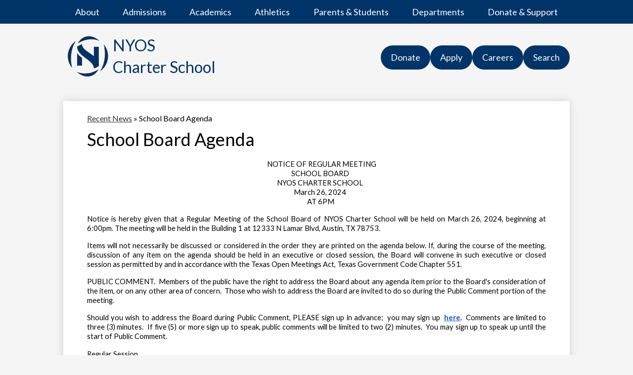

--- FILE ---
content_type: text/html;charset=UTF-8
request_url: https://www.nyos.org/apps/news/article/1902193
body_size: 11063
content:








			
			
			
			
			
				








				





    
<!DOCTYPE html>
<!-- Powered by Edlio -->
    
        <html lang="en" class="edlio desktop">
    
    <!-- prod-cms-tomcat-v2026012101-009 -->
<head>
<script>
edlioCorpDataLayer = [{
"CustomerType": "Single Site",
"AccountExternalId": "0010b00002HIybEAAT",
"WebsiteName": "NYOS Charter School",
"WebsiteId": "NYOS",
"DistrictExternalId": "",
"DistrictName": "",
"DistrictWebsiteId": ""
}];
</script>
<script>(function(w,d,s,l,i){w[l]=w[l]||[];w[l].push({'gtm.start':
new Date().getTime(),event:'gtm.js'});var f=d.getElementsByTagName(s)[0],
j=d.createElement(s),dl=l!='dataLayer'?'&l='+l:'';j.async=true;j.src=
'https://www.googletagmanager.com/gtm.js?id='+i+dl+ '&gtm_auth=53ANkNZTATx5fKdCYoahug&gtm_preview=env-1&gtm_cookies_win=x';f.parentNode.insertBefore(j,f);
})(window,document,'script','edlioCorpDataLayer','GTM-KFWJKNQ');</script>

<link href="/apps/webapps/next/global/smartbannerjs/smartbanner.min.css" type="text/css" rel="stylesheet">
<script src="/apps/js/common/smartbanner.min.js" type="text/javascript" charset="utf-8"></script>

<title>School Board Agenda | NYOS Charter School</title>
<meta http-equiv="Content-Type" content="text/html; charset=UTF-8">
<meta name="description" content="At NYOS Charter School, we educate the whole student. We foster a collegial Pre-K - 12 program that challenges each learner with rigorous academics, innovative strategies and expectations for civic engagement.">
<meta name="keywords" content="charter school, nyos charter school, austin, charter, school, schools, non-profit, austin charter school">
<meta property="og:title" content="School Board Agenda"/>
<meta property="og:description" content=""/>
<meta property="og:image" content=""/>
<meta property="og:image:width" content="250"/>
<meta property="og:image:height" content="250"/>
<meta name="generator" content="Edlio CMS">
<meta name="referrer" content="always">
<meta name="viewport" content="width=device-width, initial-scale=1.0"/>
<link rel="apple-touch-icon" sizes="180x180" href="/apple-touch-icon.png">
<link rel="icon" type="image/png" href="/favicon-32x32.png" sizes="32x32">
<link rel="icon" href="/favicon.ico" type="image/x-icon">
<!--[if lt IE 9]><script src="/apps/js/common/html5shiv-pack-1769023936431.js"></script><![endif]-->
<link rel="stylesheet" href="/apps/shared/main-pack-1769023936431.css" type="text/css">
<link rel="stylesheet" href="/shared/main.css" type="text/css">
<script src="https://js.stripe.com/v3/"></script>
<link rel="stylesheet" href="/apps/webapps/global/public/css/site-pack-1769023936431.css" type="text/css">
<link rel="stylesheet" href="/apps/webapps/global/public/css/temp-pack-1769023936431.css" type="text/css">
<link rel="stylesheet" href="/apps/shared/web_apps-pack-1769023936431.css" type="text/css">
<script src="/apps/js/common/common-pack-1769023936431.js" type="text/javascript" charset="utf-8"></script>

<link href="/apps/js/common/fileicons-pack-1769023936431.css" type="text/css" rel="stylesheet">
<link href="/apps/js/components/magnific-popup-pack-1769023936431.css" type="text/css" rel="stylesheet">
<script type="text/javascript" charset="utf-8" src="/apps/js/jquery/3.7.1/jquery-pack-1769023936431.js"></script>
<script type="text/javascript" charset="utf-8">
					var jq37 = jQuery.noConflict();
				</script>
<script src="/apps/js/components/magnific-popup-pack-1769023936431.js" charset="utf-8"></script>
<script src="/apps/js/news/display_image-pack-1769023936431.js" charset="utf-8"></script>
<script async src="https://www.googletagmanager.com/gtag/js?id=G-HCHQPQFK89"></script>
<script>
                   window.dataLayer = window.dataLayer || [];
                   function gtag(){dataLayer.push(arguments);}
                   gtag('js', new Date());
                   gtag('config', 'G-HCHQPQFK89');
                </script>

<script>
!function(f,b,e,v,n,t,s)
{if(f.fbq)return;n=f.fbq=function(){n.callMethod?
n.callMethod.apply(n,arguments):n.queue.push(arguments)};
if(!f._fbq)f._fbq=n;n.push=n;n.loaded=!0;n.version='2.0';
n.queue=[];t=b.createElement(e);t.async=!0;
t.src=v;s=b.getElementsByTagName(e)[0];
s.parentNode.insertBefore(t,s)}(window, document,'script',
'https://connect.facebook.net/en_US/fbevents.js');
fbq('init', '415917937458864');
fbq('track', 'PageView');
</script>
<noscript><img height="1" width="1" style="display:none"
src="https://www.facebook.com/tr?id=415917937458864&ev=PageView&noscript=1"
/></noscript>


<script>(function(w,d,s,l,i){w[l]=w[l]||[];w[l].push({'gtm.start':
new Date().getTime(),event:'gtm.js'});var f=d.getElementsByTagName(s)[0],
j=d.createElement(s),dl=l!='dataLayer'?'&l='+l:'';j.async=true;j.src=
'https://www.googletagmanager.com/gtm.js?id='+i+dl;f.parentNode.insertBefore(j,f);
})(window,document,'script','dataLayer','GTM-PD793QH4');</script>


<noscript><iframe src="https://www.googletagmanager.com/ns.html?id=GTM-PD793QH4"
height="0" width="0" style="display:none;visibility:hidden"></iframe></noscript>

<script src="/apps/js/common/list-pack.js"></script>
<script type="text/javascript">
                window.edlio = window.edlio || {};
                window.edlio.isEdgeToEdge = false;
            </script>

<script type="text/javascript">
                document.addEventListener("DOMContentLoaded", function() {
                    const translateElement = document.getElementById("google_translate_element");
                    const mutationObserverCallback = function (mutationsList, observer) {
                        for (const mutation of mutationsList) {
                            if (mutation.type === 'childList') {
                                mutation.addedNodes.forEach(function (node) {
                                    if (node.nodeType === 1 && node.id === 'goog-gt-tt') {
                                        const form_element = document.getElementById("goog-gt-votingForm");
                                        if (form_element) {
                                            form_element.remove();
                                            observer.disconnect();
                                        }
                                    }
                                })
                            }
                        }
                    }

                    if (translateElement) {
                        const observer = new MutationObserver(mutationObserverCallback);
                        observer.observe(document.body, { childList: true, subtree: true });
                    }
                });
            </script>

<meta name="smartbanner:title" content="NYOS Charter School">
<meta name="smartbanner:author" content="Edlio, Inc.">
<meta name="smartbanner:price" content="FREE">
<meta name="smartbanner:button" content="VIEW">
<meta name="smartbanner:close-label" content="Close">
<meta name="smartbanner:price-suffix-apple" content=" - On the App Store">
<meta name="smartbanner:icon-apple" content="https://tools.applemediaservices.com/api/artwork/US/app/6503917065.png?locale=en-US">
<meta name="smartbanner:button-url-apple" content="https://apps.apple.com/app/id6503917065">
<meta name="smartbanner:price-suffix-google" content=" - In Google Play">
<meta name="smartbanner:icon-google" content="https://nyos.edlioadmin.com/apple-touch-icon.png">
<meta name="smartbanner:button-url-google" content="https://play.google.com/store/apps/details?id=com.edlio.NYOSCharterSchool">
<meta name="smartbanner:enabled-platforms" content="android,ios">

</head>


    
	
		
		
			



<body >
<link rel="stylesheet" href="https://fonts.googleapis.com/css2?family=Material+Icons:wght@400;700" />

<header id="header_main" class="site-header1a site-header " aria-label="Main Site Header">

<a class="skip-to-content-link" href="#content_main">Skip to main content</a>
	<div class="school-name header-title">
		<a href="/" class="school-logo">
			<img class="logo-image" src="/pics/school_logo.png" alt="">
			<div class="school-name-inner">
				<div class="line-1">NYOS</div>
				<div class="line-2">Charter School</div>
			</div>
		</a>
	</div>

	<nav id="sitenav_main" class="sitenav sitenav-main nav-group column bg-color-1" aria-label="Main Site Navigation">
		<button id="sitenav_main_mobile_toggle" class="nav-mobile-toggle accessible-megamenu-toggle animated"><span class="hidden">Main Menu Toggle</span><span class="nav-mobile-icon-indicator"><span class="nav-mobile-icon-indicator-inner"></span></span></button>
		<ul class="nav-menu">
			
				<li class="nav-item">
					<a href="javascript:;" ><span class="nav-item-inner">About</span></a>
					
						<div class="sub-nav">
							<ul class="sub-nav-group">
								
									
										<li class="sub-nav-item"><a href="/apps/pages/index.jsp?uREC_ID=229413&type=d" >About NYOS</a></li>
									
								
									
										<li class="sub-nav-item"><a href="/apps/pages/index.jsp?uREC_ID=4449367&type=d" >Calendars & Events</a></li>
									
								
									
										<li class="sub-nav-item"><a href="/apps/pages/index.jsp?uREC_ID=4449362&type=d" >Campus & Tours</a></li>
									
								
									
										<li class="sub-nav-item"><a href="/apps/pages/index.jsp?uREC_ID=4449382&type=d" >Stay Informed</a></li>
									
								
									
										<li class="sub-nav-item"><a href="/apps/pages/index.jsp?uREC_ID=229413&type=d&pREC_ID=2701136" >Frequently Asked Questions</a></li>
									
								
									
										<li class="sub-nav-item"><a href="/apps/pages/index.jsp?uREC_ID=4449056&type=d" >Board and Governance</a></li>
									
								
									
										<li class="sub-nav-item"><a href="/apps/pages/index.jsp?uREC_ID=219891&type=d" >Rankings & Recognition</a></li>
									
								
									
										<li class="sub-nav-item"><a href="/apps/pages/index.jsp?uREC_ID=1671077&type=d" >High Reliability Schools (HRS)</a></li>
									
								
									
										<li class="sub-nav-item"><a href="/apps/pages/index.jsp?uREC_ID=229413&type=d&pREC_ID=2672962" >Growth and Replication</a></li>
									
								
									
										<li class="sub-nav-item"><a href="/apps/pages/index.jsp?uREC_ID=229413&type=d&pREC_ID=1766002" >Required Postings</a></li>
									
								
									
										<li class="sub-nav-item"><a href="/apps/pages/index.jsp?uREC_ID=222147&type=d" >Contacts & Requests</a></li>
									
								
							</ul>
						</div>
					
				</li>
			
				<li class="nav-item">
					<a href="javascript:;" ><span class="nav-item-inner">Admissions</span></a>
					
						<div class="sub-nav">
							<ul class="sub-nav-group">
								
									
										<li class="sub-nav-item"><a href="/apps/pages/index.jsp?uREC_ID=1123699&type=d" >Prospective Students</a></li>
									
								
									
										<li class="sub-nav-item"><a href="/apps/pages/index.jsp?uREC_ID=2154323&type=d" >New Students / Enrollment</a></li>
									
								
									
										<li class="sub-nav-item"><a href="/apps/pages/index.jsp?uREC_ID=1123699&type=d&pREC_ID=2697491" >Foreign Exchange Program</a></li>
									
								
									
										<li class="sub-nav-item"><a href="/apps/pages/index.jsp?uREC_ID=4449571&type=d" >Parent University / Resources</a></li>
									
								
									
										<li class="sub-nav-item"><a href="/apps/pages/index.jsp?uREC_ID=4449362&type=d" >Check Out Our Campus</a></li>
									
								
							</ul>
						</div>
					
				</li>
			
				<li class="nav-item">
					<a href="javascript:;" ><span class="nav-item-inner">Academics</span></a>
					
						<div class="sub-nav">
							<ul class="sub-nav-group">
								
									
										<li class="sub-nav-item"><a href="/apps/pages/index.jsp?uREC_ID=3628453&type=d" >Elementary PreK - 5th</a></li>
									
								
									
										<li class="sub-nav-item"><a href="/apps/pages/index.jsp?uREC_ID=3628472&type=d" >Secondary 6th - 12th</a></li>
									
								
									
										<li class="sub-nav-item"><a href="/apps/pages/index.jsp?uREC_ID=4449367&type=d" >Academic Calendar</a></li>
									
								
									
										<li class="sub-nav-item"><a href="/apps/pages/index.jsp?uREC_ID=219911&type=d" >Special Programs</a></li>
									
								
									
										<li class="sub-nav-item"><a href="/apps/pages/index.jsp?uREC_ID=219911&type=d&pREC_ID=2481374" >District Testing</a></li>
									
								
									
										<li class="sub-nav-item"><a href="/apps/pages/index.jsp?uREC_ID=3628472&type=d&pREC_ID=2602996" >AP & College-Bound</a></li>
									
								
									
										<li class="sub-nav-item"><a href="/apps/pages/index.jsp?uREC_ID=222147&type=d&pREC_ID=2410589" >Transcript Request</a></li>
									
								
									
										<li class="sub-nav-item"><a href="/apps/pages/index.jsp?uREC_ID=229413&type=d&pREC_ID=477374" >Instructional Models & Theories</a></li>
									
								
									
										<li class="sub-nav-item"><a href="/apps/pages/index.jsp?uREC_ID=219891&type=d" >Rankings & Recognition</a></li>
									
								
							</ul>
						</div>
					
				</li>
			
				<li class="nav-item">
					<a href="javascript:;" ><span class="nav-item-inner">Athletics</span></a>
					
						<div class="sub-nav">
							<ul class="sub-nav-group">
								
									
										<li class="sub-nav-item"><a href="/apps/pages/index.jsp?uREC_ID=4449061&type=d" >About NYOS Athletics</a></li>
									
								
									
										<li class="sub-nav-item"><a href="/apps/pages/index.jsp?uREC_ID=4449061&type=d&pREC_ID=757082" >Registration & Payments</a></li>
									
								
									
										<li class="sub-nav-item"><a href="/apps/pages/index.jsp?uREC_ID=4449061&type=d&pREC_ID=2697458" >Coaches & Contacts</a></li>
									
								
									
										<li class="sub-nav-item"><a href="/apps/pages/index.jsp?uREC_ID=4449061&type=d&pREC_ID=2696860"  target="_blank">Donate & Support</a></li>
									
								
									
										<li class="sub-nav-item"><a href="https://1stplacespiritwear.com/schools/TX/Austin/NYOS%20Charter%20School"  target="_blank">NYOS Spirit Shop</a></li>
									
								
							</ul>
						</div>
					
				</li>
			
				<li class="nav-item">
					<a href="javascript:;" ><span class="nav-item-inner">Parents & Students</span></a>
					
						<div class="sub-nav">
							<ul class="sub-nav-group">
								
									
										<li class="sub-nav-item"><a href="/apps/pages/index.jsp?uREC_ID=4449571&type=d" >Parent University</a></li>
									
								
									
										<li class="sub-nav-item"><a href="/apps/pages/index.jsp?uREC_ID=217442&type=d" >Policies & Handbooks</a></li>
									
								
									
										<li class="sub-nav-item"><a href="/apps/pages/index.jsp?uREC_ID=4449652&type=d" >Arrival & Dismissal Procedures</a></li>
									
								
									
										<li class="sub-nav-item"><a href="/apps/pages/index.jsp?uREC_ID=4449571&type=d&pREC_ID=2410666" >Attendance</a></li>
									
								
									
										<li class="sub-nav-item"><a href="/apps/pages/index.jsp?uREC_ID=4449886&type=d" >Skyward Guide</a></li>
									
								
									
										<li class="sub-nav-item"><a href="/apps/pages/index.jsp?uREC_ID=217442&type=d&pREC_ID=2170331" >Dress Code / Uniform</a></li>
									
								
									
										<li class="sub-nav-item"><a href="/apps/pages/index.jsp?uREC_ID=4449571&type=d&pREC_ID=477381" >After-School Care</a></li>
									
								
									
										<li class="sub-nav-item"><a href="/apps/pages/index.jsp?uREC_ID=4449367&type=d" >Calendars</a></li>
									
								
									
										<li class="sub-nav-item"><a href="/apps/pages/index.jsp?uREC_ID=4449382&type=d" >Stay Informed</a></li>
									
								
									
										<li class="sub-nav-item"><a href="/apps/pages/index.jsp?uREC_ID=4449462&type=d" >Get Involved</a></li>
									
								
									
										<li class="sub-nav-item"><a href="https://1stplacespiritwear.com/schools/TX/Austin/NYOS%20Charter%20School"  target="_blank">NYOS Spirit Shop</a></li>
									
								
									
										<li class="sub-nav-item"><a href="https://nyos.revtrak.net/products"  target="_blank">RevTrak Webstore</a></li>
									
								
							</ul>
						</div>
					
				</li>
			
				<li class="nav-item">
					<a href="javascript:;" ><span class="nav-item-inner">Departments</span></a>
					
						<div class="sub-nav">
							<ul class="sub-nav-group">
								
									
										<li class="sub-nav-item"><a href="/apps/pages/index.jsp?uREC_ID=4383912&type=d" >Our Departments</a></li>
									
								
									
										<li class="sub-nav-item"><a href="/apps/pages/index.jsp?uREC_ID=4383912&type=d&pREC_ID=2590572" >Development & Enrollment</a></li>
									
								
									
										<li class="sub-nav-item"><a href="/apps/pages/index.jsp?uREC_ID=4383912&type=d&pREC_ID=2590619" >School Operations</a></li>
									
								
									
										<li class="sub-nav-item"><a href="/apps/pages/index.jsp?uREC_ID=4383912&type=d&pREC_ID=2590603" >Finance</a></li>
									
								
									
										<li class="sub-nav-item"><a href="/apps/pages/index.jsp?uREC_ID=2149238&type=d" >Health / Nurses' Corner</a></li>
									
								
									
										<li class="sub-nav-item"><a href="/apps/pages/index.jsp?uREC_ID=219926&type=d" >Food Services / Cafeteria</a></li>
									
								
									
										<li class="sub-nav-item"><a href="/apps/pages/index.jsp?uREC_ID=2236814&type=d" >Employment & HR</a></li>
									
								
									
										<li class="sub-nav-item"><a href="/apps/pages/index.jsp?uREC_ID=4383912&type=d&pREC_ID=2634128" >Doing Business with NYOS</a></li>
									
								
									
										<li class="sub-nav-item"><a href="/apps/pages/index.jsp?uREC_ID=4383912&type=d&pREC_ID=2177892" >Bid Opportunities & RFP</a></li>
									
								
							</ul>
						</div>
					
				</li>
			
				<li class="nav-item">
					<a href="javascript:;" ><span class="nav-item-inner">Donate & Support</span></a>
					
						<div class="sub-nav">
							<ul class="sub-nav-group">
								
									
										<li class="sub-nav-item"><a href="/apps/pages/index.jsp?uREC_ID=317908&type=d" >Giving & Fundraising</a></li>
									
								
									
										<li class="sub-nav-item"><a href="/apps/pages/index.jsp?uREC_ID=4449462&type=d" >Volunteer</a></li>
									
								
									
										<li class="sub-nav-item"><a href="https://sites.google.com/view/nyospta"  target="_blank">NYOS PTA</a></li>
									
								
									
										<li class="sub-nav-item"><a href="https://online.fliphtml5.com/NYOSdirectory2526/jpfe/#p=2"  target="_blank">NYOS Family Business Directory</a></li>
									
								
									
										<li class="sub-nav-item"><a href="https://1stplacespiritwear.com/schools/TX/Austin/NYOS%20Charter%20School"  target="_blank">NYOS Spirit Shop</a></li>
									
								
							</ul>
						</div>
					
				</li>
			
		</ul>
	</nav>

	
	<nav id="topbar_nav" class="header-secondary-nav " aria-labelledby="topbar_nav_header">
		<div class="hidden" id="topbar_nav_header">Top Quick Links </div>
		<ul class="links-list">
			
				<li class="link-item item-name"><a href="https://secure.qgiv.com/for/nyochaschin"><span class="link-text">Donate</span></a></li>
			
				<li class="link-item item-name"><a href="/apps/pages/registration/apply"><span class="link-text">Apply </span></a></li>
			
				<li class="link-item item-name"><a href="https://www.nyos.org/apps/pages/careers"><span class="link-text">Careers </span></a></li>
			
				<li class="link-item item-name"><a href="/apps/search"><span class="link-text">Search</span></a></li>
			
		</ul>
	</nav>

	<div id="google_translate_element"></div>
	<script type="text/javascript">
	function googleTranslateElementInit() {
		new google.translate.TranslateElement({pageLanguage: 'en', layout: google.translate.TranslateElement.InlineLayout.SIMPLE}, 'google_translate_element');
	}
	</script>
	<script type="text/javascript" src="//translate.google.com/translate_a/element.js?cb=googleTranslateElementInit"></script>
</header>
<main id="content_main" class="site-content" aria-label="Main Site Content" tabindex="-1">


		
	
    

    




    
    
    



    

    











<div class="show-news style-overwrite">

		<span id="breadcrumbs" class="breadcrumb">
					<a href="/apps/news/category/1806" aria-label="Back to Recent News">Recent News</a>
						&raquo;
					<span>School Board Agenda</span>
		</span>


		<article class="cf" itemscope itemtype="https://schema.org/Article">
		
			<h1 class="pageTitle" itemprop="name headline">
				School Board Agenda
			</h1>

            <div class="article-container">

                <div>

                    <div class="article-content">


                            <div class="body cf">
                                <div>
<p style="line-height: 1.2; text-indent: 36pt; text-align: center; margin: 0pt 130.5pt 0pt 108pt"><span style="font-size: 11pt; font-family: Lato,sans-serif; color: #000000; background-color: transparent; font-weight: 400; font-variant: normal; text-decoration: none; vertical-align: baseline; white-space: pre-wrap">&nbsp;NOTICE OF REGULAR MEETING</span></p>
<p style="line-height: 1.2; text-align: center; margin: 0pt 153pt 0pt 164pt"><span style="font-size: 11pt; font-family: Lato,sans-serif; color: #000000; background-color: transparent; font-weight: 400; font-variant: normal; text-decoration: none; vertical-align: baseline; white-space: pre-wrap">SCHOOL BOARD</span></p>
<p style="line-height: 1.2; text-align: center; margin: 0pt 153pt 0pt 164pt"><span style="font-size: 11pt; font-family: Lato,sans-serif; color: #000000; background-color: transparent; font-weight: 400; font-variant: normal; text-decoration: none; vertical-align: baseline; white-space: pre-wrap">NYOS CHARTER SCHOOL</span></p>
<p style="line-height: 1.2; text-align: center; margin: 0pt 153pt 0pt 164pt"><span style="font-size: 11pt; font-family: Lato,sans-serif; color: #000000; background-color: transparent; font-weight: 400; font-variant: normal; text-decoration: none; vertical-align: baseline; white-space: pre-wrap">March 26, 2024</span></p>
<p style="line-height: 1.2; text-align: center; margin: 0pt 153pt 0pt 164pt"><span style="font-size: 11pt; font-family: Lato,sans-serif; color: #000000; background-color: transparent; font-weight: 400; font-variant: normal; text-decoration: none; vertical-align: baseline; white-space: pre-wrap">&nbsp;AT 6PM</span></p>
<p style="line-height: 1.2; text-align: justify; margin-top: 12pt; margin-bottom: 12pt"><span style="font-size: 11pt; font-family: Lato,sans-serif; color: #000000; background-color: transparent; font-weight: 400; font-variant: normal; text-decoration: none; vertical-align: baseline; white-space: pre-wrap">Notice is hereby given that a Regular Meeting of the School Board of NYOS Charter School will be held on March 26, 2024, beginning at 6:00pm. The meeting will be held in the Building 1 at 12333 N Lamar Blvd, Austin, TX 78753.</span></p>
<p style="line-height: 1.2; text-align: justify; margin-top: 12pt; margin-bottom: 12pt"><span style="font-size: 11pt; font-family: Lato,sans-serif; color: #000000; background-color: transparent; font-weight: 400; font-variant: normal; text-decoration: none; vertical-align: baseline; white-space: pre-wrap">Items will not necessarily be discussed or considered in the order they are printed on the agenda below. If, during the course of the meeting, discussion of any item on the agenda should be held in an executive or closed session, the Board will convene in such executive or closed session as permitted by and in accordance with the Texas Open Meetings Act, Texas Government Code Chapter 551.</span></p>
<p style="line-height: 1.2; text-align: justify; margin-top: 12pt; margin-bottom: 12pt"><span style="font-size: 11pt; font-family: Lato,sans-serif; color: #000000; background-color: transparent; font-weight: 400; font-variant: normal; text-decoration: none; vertical-align: baseline; white-space: pre-wrap">PUBLIC COMMENT.&nbsp; Members of the public have the right to address the Board about any agenda item prior to the Board's consideration of the item, or on any other area of concern.&nbsp; Those who wish to address the Board are invited to do so during the Public Comment portion of the meeting.&nbsp;&nbsp;</span></p>
<p style="line-height: 1.2; text-align: justify; margin-top: 12pt; margin-bottom: 12pt"><span style="font-size: 11pt; font-family: Lato,sans-serif; color: #000000; background-color: transparent; font-weight: 400; font-variant: normal; text-decoration: none; vertical-align: baseline; white-space: pre-wrap">Should you wish to address the Board during Public Comment, PLEASE sign up in advance;&nbsp; you may sign up </span><strong><span style="font-size: 11pt; font-family: Lato,sans-serif; color: #000000; background-color: transparent; font-variant: normal; text-decoration: none; vertical-align: baseline; white-space: pre-wrap">&nbsp;</span></strong><a style="text-decoration: none" href="https://docs.google.com/forms/d/e/1FAIpQLScUs4IkPJV09FEvhulm5Yq1iOAArXASPdjamprT507d6sGYqw/viewform?usp=pp_url" target="_blank"><strong><span style="font-size: 11pt; font-family: Lato,sans-serif; color: #1155cc; background-color: transparent; font-variant: normal; text-decoration: underline; -webkit-text-decoration-skip: none; text-decoration-skip-ink: none; vertical-align: baseline; white-space: pre-wrap">here</span></strong></a><span style="font-size: 11pt; font-family: Lato,sans-serif; color: #000000; background-color: transparent; font-weight: 400; font-variant: normal; text-decoration: none; vertical-align: baseline; white-space: pre-wrap">.&nbsp; Comments are limited to three (3) minutes.&nbsp; If five (5) or more sign up to speak, public comments will be limited to two (2) minutes.&nbsp; You may sign up to speak up until the start of Public Comment.</span></p>
<p style="line-height: 1.3800000000000001; text-align: justify; margin-top: 0pt; margin-bottom: 0pt"><span style="font-size: 11pt; font-family: Lato,sans-serif; color: #000000; background-color: transparent; font-weight: 400; font-variant: normal; text-decoration: none; vertical-align: baseline; white-space: pre-wrap">Regular Session</span></p>
<ol style="margin-top: 0; margin-bottom: 0; padding-inline-start: 48px">
<li style="list-style-type: decimal; font-size: 11pt; font-family: Lato,sans-serif; color: #000000; background-color: transparent; font-weight: 400; font-variant: normal; text-decoration: none; vertical-align: baseline; white-space: pre; margin-left: 36pt" aria-level="1"><span style="font-size: 11pt; font-family: Lato,sans-serif; color: #000000; background-color: transparent; font-weight: 400; font-variant: normal; text-decoration: none; vertical-align: baseline; white-space: pre-wrap">Roll call; establishment of quorum; call to order</span></li>
<li style="list-style-type: decimal; font-size: 11pt; font-family: Lato,sans-serif; color: #000000; background-color: transparent; font-weight: 400; font-variant: normal; text-decoration: none; vertical-align: baseline; white-space: pre; margin-left: 36pt" aria-level="1"><span style="font-size: 11pt; font-family: Lato,sans-serif; color: #000000; background-color: transparent; font-weight: 400; font-variant: normal; text-decoration: none; vertical-align: baseline; white-space: pre-wrap">Discuss and vote on agenda for March 26, 2024</span></li>
<li style="list-style-type: decimal; font-size: 11pt; font-family: Lato,sans-serif; color: #000000; background-color: transparent; font-weight: 400; font-variant: normal; text-decoration: none; vertical-align: baseline; white-space: pre; margin-left: 36pt" aria-level="1"><span style="font-size: 11pt; font-family: Lato,sans-serif; color: #000000; background-color: transparent; font-weight: 400; font-variant: normal; text-decoration: none; vertical-align: baseline; white-space: pre-wrap">Discuss and approve the consent agenda items</span></li>
<ol style="margin-top: 0; margin-bottom: 0; padding-inline-start: 48px">
<li style="list-style-type: lower-alpha; font-size: 11pt; font-family: Lato,sans-serif; color: #000000; background-color: transparent; font-weight: 400; font-variant: normal; text-decoration: none; vertical-align: baseline; white-space: pre; margin-left: 36pt" aria-level="2"><span style="font-size: 11pt; font-family: Lato,sans-serif; color: #000000; background-color: transparent; font-weight: 400; font-variant: normal; text-decoration: none; vertical-align: baseline; white-space: pre-wrap">Minutes for the February 13, 2024 meeting</span></li>
<li style="list-style-type: lower-alpha; font-size: 11pt; font-family: Lato,sans-serif; color: #000000; background-color: transparent; font-weight: 400; font-variant: normal; text-decoration: none; vertical-align: baseline; white-space: pre; margin-left: 36pt" aria-level="2"><span style="font-size: 11pt; font-family: Lato,sans-serif; color: #000000; background-color: transparent; font-weight: 400; font-variant: normal; text-decoration: none; vertical-align: baseline; white-space: pre-wrap">Committee Reports</span></li>
</ol>
<li style="list-style-type: decimal; font-size: 11pt; font-family: Lato,sans-serif; color: #000000; background-color: transparent; font-weight: 400; font-variant: normal; text-decoration: none; vertical-align: baseline; white-space: pre; margin-left: 36pt" aria-level="1"><span style="font-size: 11pt; font-family: Lato,sans-serif; color: #000000; background-color: transparent; font-weight: 400; font-variant: normal; text-decoration: none; vertical-align: baseline; white-space: pre-wrap">Public Comment</span></li>
<li style="list-style-type: decimal; font-size: 11pt; font-family: Lato,sans-serif; color: #000000; background-color: transparent; font-weight: 400; font-variant: normal; text-decoration: none; vertical-align: baseline; white-space: pre; margin-left: 36pt" aria-level="1"><span style="font-size: 11pt; font-family: Lato,sans-serif; color: #000000; background-color: transparent; font-weight: 400; font-variant: normal; text-decoration: none; vertical-align: baseline; white-space: pre-wrap">New Business</span></li>
</ol>
<ol style="margin-top: 0; margin-bottom: 0; padding-inline-start: 48px">
<li style="list-style-type: lower-alpha; font-size: 11pt; font-family: Lato,sans-serif; color: #000000; background-color: transparent; font-weight: 400; font-variant: normal; text-decoration: none; vertical-align: baseline; white-space: pre; margin-left: 72pt" aria-level="2"><span style="font-size: 11pt; font-family: Lato,sans-serif; color: #000000; background-color: transparent; font-weight: 400; font-variant: normal; text-decoration: none; vertical-align: baseline; white-space: pre-wrap">Discuss and vote to approve contracts</span></li>
<li style="list-style-type: lower-alpha; font-size: 11pt; font-family: Lato,sans-serif; color: #000000; background-color: transparent; font-weight: 400; font-variant: normal; text-decoration: none; vertical-align: baseline; white-space: pre; margin-left: 72pt" aria-level="2"><span style="font-size: 11pt; font-family: Lato,sans-serif; color: #000000; background-color: transparent; font-weight: 400; font-variant: normal; text-decoration: none; vertical-align: baseline; white-space: pre-wrap">Discuss and vote on minor revisions to 2024-2025 NYOS School Calendar</span></li>
<li style="list-style-type: lower-alpha; font-size: 11pt; font-family: Lato,sans-serif; color: #222222; background-color: transparent; font-weight: 400; font-variant: normal; text-decoration: none; vertical-align: baseline; white-space: pre; margin-left: 72pt" aria-level="2"><span style="font-size: 11pt; font-family: Lato,sans-serif; color: #222222; background-color: transparent; font-weight: 400; font-variant: normal; text-decoration: none; vertical-align: baseline; white-space: pre-wrap">Discuss Board policies</span></li>
<li style="list-style-type: lower-alpha; font-size: 11pt; font-family: Lato,sans-serif; color: #222222; background-color: transparent; font-weight: 400; font-variant: normal; text-decoration: none; vertical-align: baseline; white-space: pre; margin-left: 72pt" aria-level="2"><span style="font-size: 11pt; font-family: Lato,sans-serif; color: #222222; background-color: transparent; font-weight: 400; font-variant: normal; text-decoration: none; vertical-align: baseline; white-space: pre-wrap">Strategic Planning update from Neil Dwyer, Bloom&nbsp;</span></li>
<li style="list-style-type: lower-alpha; font-size: 11pt; font-family: Lato,sans-serif; color: #222222; background-color: transparent; font-weight: 400; font-variant: normal; text-decoration: none; vertical-align: baseline; white-space: pre; margin-left: 72pt" aria-level="2"><span style="font-size: 11pt; font-family: Lato,sans-serif; color: #000000; background-color: transparent; font-weight: 400; font-variant: normal; text-decoration: none; vertical-align: baseline; white-space: pre-wrap">ED Update</span></li>
</ol>
<ol style="margin-top: 0; margin-bottom: 0; padding-inline-start: 48px">
<li style="list-style-type: decimal; font-size: 11pt; font-family: Lato,sans-serif; color: #000000; background-color: transparent; font-weight: 400; font-variant: normal; text-decoration: none; vertical-align: baseline; white-space: pre; margin-left: 36pt" aria-level="1"><span style="font-size: 11pt; font-family: Lato,sans-serif; color: #000000; background-color: transparent; font-weight: 400; font-variant: normal; text-decoration: none; vertical-align: baseline; white-space: pre-wrap">Committee Business</span></li>
<ol style="margin-top: 0; margin-bottom: 0; padding-inline-start: 48px">
<li style="list-style-type: lower-alpha; font-size: 11pt; font-family: Lato,sans-serif; color: #000000; background-color: transparent; font-weight: 400; font-variant: normal; text-decoration: none; vertical-align: baseline; white-space: pre; margin-left: 36pt" aria-level="2"><span style="font-size: 11pt; font-family: Lato,sans-serif; color: #000000; background-color: #ffffff; font-weight: 400; font-variant: normal; text-decoration: none; vertical-align: baseline; white-space: pre-wrap">Nominations Committee</span></li>
<ol style="margin-top: 0; margin-bottom: 0; padding-inline-start: 48px">
<li style="list-style-type: lower-roman; font-size: 11pt; font-family: Lato,sans-serif; color: #000000; background-color: transparent; font-weight: 400; font-variant: normal; text-decoration: none; vertical-align: baseline; white-space: pre; margin-left: 36pt" aria-level="3"><span style="font-size: 11pt; font-family: Lato,sans-serif; color: #000000; background-color: #ffffff; font-weight: 400; font-variant: normal; text-decoration: none; vertical-align: baseline; white-space: pre-wrap">Discuss elections updates</span></li>
</ol>
<li style="list-style-type: lower-alpha; font-size: 11pt; font-family: Lato,sans-serif; color: #000000; background-color: transparent; font-weight: 400; font-variant: normal; text-decoration: none; vertical-align: baseline; white-space: pre; margin-left: 36pt" aria-level="2"><span style="font-size: 11pt; font-family: Lato,sans-serif; color: #000000; background-color: #ffffff; font-weight: 400; font-variant: normal; text-decoration: none; vertical-align: baseline; white-space: pre-wrap">Board Development Committee</span></li>
<ol style="margin-top: 0; margin-bottom: 0; padding-inline-start: 48px">
<li style="list-style-type: lower-roman; font-size: 11pt; font-family: Lato,sans-serif; color: #000000; background-color: transparent; font-weight: 400; font-variant: normal; text-decoration: none; vertical-align: baseline; white-space: pre; margin-left: 36pt" aria-level="3"><span style="font-size: 11pt; font-family: Lato,sans-serif; color: #000000; background-color: #ffffff; font-weight: 400; font-variant: normal; text-decoration: none; vertical-align: baseline; white-space: pre-wrap">Discuss academic oversight and STAAR data&nbsp;</span></li>
</ol>
<li style="list-style-type: lower-alpha; font-size: 11pt; font-family: Lato,sans-serif; color: #000000; background-color: transparent; font-weight: 400; font-variant: normal; text-decoration: none; vertical-align: baseline; white-space: pre; margin-left: 36pt" aria-level="2"><span style="font-size: 11pt; font-family: Lato,sans-serif; color: #000000; background-color: #ffffff; font-weight: 400; font-variant: normal; text-decoration: none; vertical-align: baseline; white-space: pre-wrap">Financial Oversight Committee</span></li>
<ol style="margin-top: 0; margin-bottom: 0; padding-inline-start: 48px">
<li style="list-style-type: lower-roman; font-size: 11pt; font-family: Lato,sans-serif; color: #000000; background-color: transparent; font-weight: 400; font-variant: normal; text-decoration: none; vertical-align: baseline; white-space: pre; margin-left: 36pt" aria-level="3"><span style="font-size: 11pt; font-family: Lato,sans-serif; color: #000000; background-color: #ffffff; font-weight: 400; font-variant: normal; text-decoration: none; vertical-align: baseline; white-space: pre-wrap">Discuss dashboard</span></li>
<li style="list-style-type: lower-roman; font-size: 11pt; font-family: Lato,sans-serif; color: #000000; background-color: transparent; font-weight: 400; font-variant: normal; text-decoration: none; vertical-align: baseline; white-space: pre; margin-left: 36pt" aria-level="3"><span style="font-size: 11pt; font-family: Lato,sans-serif; color: #000000; background-color: #ffffff; font-weight: 400; font-variant: normal; text-decoration: none; vertical-align: baseline; white-space: pre-wrap">Discuss D&amp;O insurance policy renewal</span></li>
</ol>
<li style="list-style-type: lower-alpha; font-size: 11pt; font-family: Lato,sans-serif; color: #000000; background-color: transparent; font-weight: 400; font-variant: normal; text-decoration: none; vertical-align: baseline; white-space: pre; margin-left: 36pt" aria-level="2"><span style="font-size: 11pt; font-family: Lato,sans-serif; color: #000000; background-color: transparent; font-weight: 400; font-variant: normal; text-decoration: none; vertical-align: baseline; white-space: pre-wrap">Succession Committee</span></li>
<ol style="margin-top: 0; margin-bottom: 0; padding-inline-start: 48px">
<li style="list-style-type: lower-roman; font-size: 11pt; font-family: Lato,sans-serif; color: #000000; background-color: transparent; font-weight: 400; font-variant: normal; text-decoration: none; vertical-align: baseline; white-space: pre; margin-left: 36pt" aria-level="3"><span style="font-size: 11pt; font-family: Lato,sans-serif; color: #000000; background-color: transparent; font-weight: 400; font-variant: normal; text-decoration: none; vertical-align: baseline; white-space: pre-wrap">Discuss transition leadership updates</span></li>
</ol>
<li style="list-style-type: lower-alpha; font-size: 11pt; font-family: Lato,sans-serif; color: #000000; background-color: transparent; font-weight: 400; font-variant: normal; text-decoration: none; vertical-align: baseline; white-space: pre; margin-left: 36pt" aria-level="2"><span style="font-size: 11pt; font-family: Lato,sans-serif; color: #000000; background-color: transparent; font-weight: 400; font-variant: normal; text-decoration: none; vertical-align: baseline; white-space: pre-wrap">ED Search Committee</span></li>
<ol style="margin-top: 0; margin-bottom: 0; padding-inline-start: 48px">
<li style="list-style-type: lower-roman; font-size: 11pt; font-family: Lato,sans-serif; color: #000000; background-color: transparent; font-weight: 400; font-variant: normal; text-decoration: none; vertical-align: baseline; white-space: pre; margin-left: 36pt" aria-level="3"><span style="font-size: 11pt; font-family: Lato,sans-serif; color: #000000; background-color: transparent; font-weight: 400; font-variant: normal; text-decoration: none; vertical-align: baseline; white-space: pre-wrap">Discuss ED recruiting updates</span></li>
</ol>
<li style="list-style-type: lower-alpha; font-size: 11pt; font-family: Lato,sans-serif; color: #000000; background-color: transparent; font-weight: 400; font-variant: normal; text-decoration: none; vertical-align: baseline; white-space: pre; margin-left: 36pt" aria-level="2"><span style="font-size: 11pt; font-family: Lato,sans-serif; color: #000000; background-color: transparent; font-weight: 400; font-variant: normal; text-decoration: none; vertical-align: baseline; white-space: pre-wrap">Committee Announcements</span></li>
</ol>
<li style="list-style-type: decimal; font-size: 11pt; font-family: Lato,sans-serif; color: #000000; background-color: transparent; font-weight: 400; font-variant: normal; text-decoration: none; vertical-align: baseline; white-space: pre; margin-left: 36pt" aria-level="1"><span style="font-size: 11pt; font-family: Lato,sans-serif; color: #000000; background-color: transparent; font-weight: 400; font-variant: normal; text-decoration: none; vertical-align: baseline; white-space: pre-wrap">Closing&nbsp;</span></li>
<ol style="margin-top: 0; margin-bottom: 0; padding-inline-start: 48px">
<li style="list-style-type: lower-alpha; font-size: 11pt; font-family: Lato,sans-serif; color: #000000; background-color: transparent; font-weight: 400; font-variant: normal; text-decoration: none; vertical-align: baseline; white-space: pre; margin-left: 36pt" aria-level="2"><span style="font-size: 11pt; font-family: Lato,sans-serif; color: #000000; background-color: transparent; font-weight: 400; font-variant: normal; text-decoration: none; vertical-align: baseline; white-space: pre-wrap">Discuss agenda items for the April 16, 2024 meeting</span></li>
</ol>
</ol>
<ol>
<li style="line-height: 1.3800000000000001; margin-left: 90pt; text-align: justify; margin-top: 0pt; margin-bottom: 0pt"><span style="font-size: 11pt; font-family: Lato,sans-serif; color: #000000; background-color: transparent; font-weight: 400; font-variant: normal; text-decoration: none; vertical-align: baseline; white-space: pre-wrap"> &nbsp; Adjourn</span></li>
</ol>
<br>
<p style="line-height: 1.3800000000000001; text-align: justify; margin-top: 0pt; margin-bottom: 0pt"><span style="font-size: 11pt; font-family: Lato,sans-serif; color: #000000; background-color: transparent; font-weight: 400; font-variant: normal; text-decoration: none; vertical-align: baseline; white-space: pre-wrap">In accordance with the Texas Open Meetings Act Subchapters D and E of Ch. 551, Tex. Govt. Code, the board may enter a closed/executive session to deliberate any subject authorized by Subchapter D that is listed on the agenda for this meeting. Before any closed/executive session is convened, the presiding officer will publicly identify the section or sections of the Act authorizing the closed/executive session. Any final action, decision, or vote on a subject deliberated in a closed/executive session will be conducted in an open session held in compliance with the Texas Open Meetings Act.</span></p>
<br>
<p style="line-height: 1.415; text-align: justify; margin-top: 0pt; margin-bottom: 0pt"><span style="font-size: 11pt; font-family: Lato,sans-serif; color: #000000; background-color: transparent; font-weight: 400; font-variant: normal; text-decoration: none; vertical-align: baseline; white-space: pre-wrap">This notice was posted before 6pm on March 22, 2024, on behalf of the Board by Kari Honea, Chair, NYOS School Board, and Dr. Alan Seay, Interim Executive Director, NYOS Charter School.</span></p>
<p style="line-height: 1.3800000000000001; text-align: justify; margin-top: 0pt; margin-bottom: 0pt"><span style="font-size: 11pt; font-family: Lato,sans-serif; color: #000000; background-color: transparent; font-weight: 400; font-variant: normal; text-decoration: none; vertical-align: baseline; white-space: pre-wrap">&nbsp;</span></p>
<p style="line-height: 1.3800000000000001; margin-left: 5pt; text-align: justify; margin-top: 0pt; margin-bottom: 0pt"><span style="font-size: 11pt; font-family: Lato,sans-serif; color: #000000; background-color: transparent; font-weight: 400; font-variant: normal; text-decoration: none; vertical-align: baseline; white-space: pre-wrap">/s/ Kari Honea </span><span style="font-size: 11pt; font-family: Lato,sans-serif; color: #000000; background-color: transparent; font-weight: 400; font-variant: normal; text-decoration: none; vertical-align: baseline; white-space: pre-wrap"><br></span><span style="font-size: 11pt; font-family: Lato,sans-serif; color: #000000; background-color: transparent; font-weight: 400; font-variant: normal; text-decoration: none; vertical-align: baseline; white-space: pre-wrap">/s/ Dr. Alan Seay, Ed.D</span></p>
<p style="line-height: 1.3800000000000001; margin-left: 5pt; text-align: justify; margin-top: 0pt; margin-bottom: 0pt"><span style="font-size: 11pt; font-family: Lato,sans-serif; color: #000000; background-color: transparent; font-weight: 400; font-variant: normal; text-decoration: none; vertical-align: baseline; white-space: pre-wrap">For the Board of NYOS Charter School</span></p>
</div>
                            </div>



                        <div class="article-container">

                                <div class="main data cf">
                                        <span class="date published cf">Published <time datetime="2024-03-21 13:14:37" itemprop="datePublished">March 21, 2024</time></span>
                                    <a class="print button" href="javascript:window.print()">

                                        <!--[if gte IE 9]><!-->

                                            <svg class="icon" xmlns="http://www.w3.org/2000/svg" viewBox="0 0 32 29">
                                                <path d="M32,6.4h-6.4V0H6.4v6.4H0v19.2h6.4v3.2h19.2v-3.2H32V6.4z M9.6,3.2h12.8v3.2H9.6V3.2z M22.4,25.6H9.6v-4.8
                                                    h12.8V25.6z M25.6,22.4V16H6.4v6.4H3.2V9.6h25.6v12.8H25.6z"
                                                />
                                            </svg>

                                        <!--<![endif]-->

                                        <!--[if lte IE 8]>

                                            <img alt="Subscribe through RSS" src="/apps/pics/public-printer-icon-36.png" style="width: 17px; margin-bottom: -2px;" />

                                        <![endif]-->
                                        <label>Print</label>
                                    </a>
                                </div>
                        </div>
                    </div>
                </div>
			</div>

		</article>
	
	

</div>







	
</main>
<footer class="site-footer modular-footer" id="footer_main" aria-label="Main Site Footer">
<div class="footer-grid">
<div class="footer-row bg-color-1 width-constrain-row convert-none padded-row">
<div class="footer-row-inner">
<div class="school-name footer-title school-logo logo-orientation-vertical ">
<img class="logo-image" src="/pics/footer_logo.png" alt="">
<div class="school-name-inner hidden">
NYOS Charter School
</div>
</div>
</div>
</div>
<div class="footer-row bg-color-1 width-constrain-row convert-large padded-row">
<div class="footer-row-inner">
<nav id="footer_nav" class="footer-secondary-nav flat-icon-colors orientation-horizontal" aria-labelledby="footer_nav_header">
<div class="section-title" id="footer_nav_header">Links </div>
<ul class="links-list">
<li class="link-item item-name"><a href="/apps/pages/calendars"><span class="link-text">Calendars</span></a></li>
<li class="link-item item-name"><a href="/apps/pages/requiredpostings"><span class="link-text">Required Postings</span></a></li>
<li class="link-item item-name"><a href="/apps/pages/contact"><span class="link-text">Contact Us</span></a></li>
<li class="link-item item-name"><a href="/apps/pages/contact"><span class="link-text">Anonymous Reporting </span></a></li>
<li class="link-item item-name"><a href="/apps/pages/careers"><span class="link-text">Careers</span></a></li>
<li class="link-item item-name"><a href="/apps/pages/about/title-ix"><span class="link-text">Non-Discrimination</span></a></li>
</ul>
</nav>
<div class="footer-address ">
<div class="section-title">Contacts</div>
<div class="footer-info-block"><a href="/apps/maps">12333 N Lamar<br>Austin, TX 78753</a></div>
<div class="footer-info-block">Phone: <a href="tel:+15125836967">(512) 583-6967 </a></div>
<div class="footer-info-block">Fax: (737) 204-0698 </div>
</div>
<div class="search-holder mobile-hidden">
<form action="/apps/search/" id="search" class="site-search-field">
<label for="site_search" class="hidden">Search</label>
<input type="search" class="site-search-field-input" id="site_search" name="q" placeholder="Search this site" title="Search">
<button type="submit" class="site-search-button search-icon-button"><span class="hidden">Search</span></button>
</form>
<a href="/apps/search" class="search-icon-link search-icon-button"><span class="hidden">Search</span></a>
</div>
</div>
</div>
<div class="footer-row width-constrain-row convert-none padded-row">
<div class="footer-row-inner">
<div class="edlio-logos-block edlio-logos-horizontal">
<a href="http://admin.nyos.org" class="edlio-login-link"><span class="edlio-logo"><svg xmlns="http://www.w3.org/2000/svg" viewBox="0 0 334.98 366.6"><path d="M334.77 247.52c-.63-4.94-5.66-7.44-10.28-6.85a11.59 11.59 0 00-8 5.43c-23.16 29.34-57.2 46.9-92.85 51.44-43.63 5.57-82.93-7.61-109.26-40.05-6.64-9.83-12.76-21-16.33-33.09-.31-2.48.85-3.88 3.5-4.21 40.32-5.15 142.69-29.55 181.19-48.92 24.25-10 30.9-31.58 28.61-49.51C307.5 92 285.64 67 252.41 54.71l15.81-27.57a10 10 0 00-12.12-13L153.99 43.36l-1.53-35.95A6.94 6.94 0 00140.64 2s-71.27 57.93-90.6 91.53L17.28 72.12A9.67 9.67 0 003.19 81.9s-9.76 66.22 4.85 146.51c13.48 74.06 70.35 110.76 70.35 110.76 29.25 21.26 68.12 31.35 112.25 26.03 65.45-8.37 125.8-51.26 144.15-112.64a14.41 14.41 0 00-.02-5.04zm-248.06-53.7c-.79-6.18-1.47-16.77-.94-23.12 2.52-29 16.31-54.89 42-67.64l13.4-5.12a87 87 0 0112.25-2.47c46.28-5.92 76 31.74 78.72 53.37 1.35 10.5-109.91 44.2-139.66 48-3.32.44-5.46-.55-5.77-3.02z"/></svg>
<span class="hidden">Edlio</span></span> Login</a>
<a href="http://www.edlio.com" class="powered-by-edlio-logo edlio-logo-horiz"><svg xmlns="http://www.w3.org/2000/svg" viewBox="0 0 3857.05 489.14"><path d="M3789.08 332.42c0 54.66 36.78 119.82 91.43 119.82 42 0 59.91-34.69 59.91-72.52 0-55.7-34.69-124-91.44-124-41-1-59.9 36.79-59.9 76.72m215.44 6.31c0 73.57-51.49 152.39-152.39 152.39-87.23 0-126.11-57.8-126.11-121.91 0-73.57 53.6-153.44 152.39-153.44 86.18 0 126.11 59.9 126.11 123M3611.46 98.06c-7.35 0-14.71 3.15-21 11.56-2.1 3.15-3.15 6.31-4.2 10.51-1 9.46 2.1 16.81 8.41 23.12a21.18 21.18 0 0018.92 6.31 22 22 0 0016.81-8.41c6.31-7.36 8.41-15.77 6.31-24.17 0-2.11-1.05-3.16-2.11-5.26-5.25-9.46-13.66-13.66-23.12-13.66m4.21-39.94c1-1 3.15 0 3.15 1.05 0 3.16 0 7.36-1.05 10.51v1h12.61c2.1 0 5.26 0 7.36-1a23.65 23.65 0 007.35-1.05c2.11 0 3.16 2.1 2.11 3.15-1 3.16-3.16 6.31-6.31 10.51 1.05 1.06 3.15 2.11 4.2 4.21l3.16 3.15c0 1 13.66 13.66 13.66 28.38a69.41 69.41 0 01-1 14.71 76.55 76.55 0 01-4.21 14.71c-3.15 5.26-6.3 10.51-11.56 14.72a24.79 24.79 0 01-9.45 6.3 8 8 0 01-4.21 2.11c-2.1 1-5.25 2.1-7.36 3.15s-5.25 1.05-7.35 1.05h-12.61a19.79 19.79 0 01-8.41-2.1c-2.1-1.05-4.21-1.05-6.31-2.1-16.81-8.41-29.42-25.23-29.42-45.2v-9.45c1.05-11.57 1.05-22.07 2.1-33.64 0-3.15 3.15-4.2 5.25-2.1s5.26 4.21 7.36 7.36l3.15-3.15c1.05-1.05 2.1-2.11 3.15-2.11 2.11-1.05 3.16-2.1 5.26-3.15 2.1-2.1 5.25-3.15 7.36-5.25 2.1-1 3.15-2.11 5.25-3.16 3.15-3.15 12.61-9.45 16.82-12.61m-35.74 350c-1 31.53-5.25 52.55-36.78 58.86a9.21 9.21 0 00-7.36 9.46c0 5.25 4.21 8.4 7.36 8.4h135.58c4.2 0 8.4-3.15 8.4-9.45 0-5.26-3.15-8.41-7.35-8.41-28.38-5.26-30.48-27.33-30.48-50.45l6.3-194.43c-4.2-5.25-11.56-7.35-18.91-7.35-9.46 0-15.77 5.25-24.18 9.46-16.81 10.5-42 22.07-63.05 25.22-8.41 1-11.56 6.3-11.56 11.56 0 3.15 2.1 7.36 4.2 8.41 27.32 0 39.94 8.4 39.94 29.42zm-117.7 9.46c0 23.12 3.15 45.19 30.47 49.4 4.21 1.05 7.36 4.2 7.36 8.41 0 6.3-4.2 9.46-9.46 9.46h-134.59c-4.21 0-7.36-3.16-8.41-8.41A9.2 9.2 0 013355 467c30.48-7.36 35.73-32.58 35.73-58.86l7.36-233.31c0-21-13.67-29.43-39.94-29.43a13.31 13.31 0 01-4.2-9.46c0-5.25 3.15-9.45 11.56-10.51 21-4.2 46.24-14.71 62-25.22 8.41-5.25 14.72-9.46 25.23-9.46 6.3 0 13.66 3.16 18.92 7.36zm-399.37-75.67c0 54.65 30.48 98.79 74.62 98.79 41 0 64.11-35.73 65.16-87.23l3.15-67.26c0-4.2-1.05-6.3-3.15-8.41-14.72-17.86-38.89-27.32-62-27.32-49.4 0-77.77 36.78-77.77 91.43m134.52-114.55a57.76 57.76 0 019.46 7.35l2.1 2.11c1 0 1-1 1-2.11a119.19 119.19 0 01-1-14.71l2.1-44.14c0-24.17-18.91-29.43-41-29.43q-3.17-3.15-3.16-9.46c0-5.25 3.16-9.45 10.51-10.5 21-4.21 47.3-14.72 64.11-25.23 7.36-5.25 14.72-9.46 24.18-9.46 6.3 0 13.66 3.16 18.91 7.36l-10.57 305.8c0 27.33 6.31 45.19 26.28 49.4 7.35 1.05 10.51 0 13.66 1.05s4.2 2.1 4.2 5.25-2.1 5.26-4.2 7.36c-13.66 11.56-36.78 22.07-61 22.07-31.53 0-50.44-22.07-50.44-53.6 0-4.2 0-8.41 1.05-11.56 0-1.05 0-2.1-1.05-2.1a1 1 0 00-1 1.05c-18.92 39.94-55.71 68.31-96.69 68.31-72.52 0-108.25-58.85-108.25-120.86 0-86.18 62-154.49 148.18-154.49 18.92-1 36.79 2.1 52.55 10.51m-435.1 93.53c0 5.26 0 14.72 1 20 0 2.1 2.1 3.16 5.26 3.16 24.17-3.16 114.55-32.58 113.5-42-2.1-18.92-27.32-51.5-65.16-46.25-34.68 4.21-52.55 32.58-54.65 65.16m183.92-42c2.1 15.76-3.15 34.68-22.07 43.09-31.49 16.71-114.51 37.73-147.09 42.98-2.11 0-3.16 1.06-3.16 3.16 3.16 10.51 8.41 20 13.66 28.37 22.08 28.38 54.66 39.94 89.34 34.69 29.42-4.21 56.75-18.92 74.62-45.2 1.05-2.1 4.2-4.2 6.3-4.2 4.21 0 8.41 2.1 8.41 6.31v4.2c-13.66 53.6-63.06 90.38-115.61 97.74-72.51 9.46-128.22-35.73-137.67-105.1-10.51-79.87 41-159.74 125.06-171.3 58.86-7.36 101.94 23.12 108.25 65.16" transform="translate(-147.48 -57.69)"/><path d="M338.75 204.21c20 16.81 29.43 42 29.43 75.67s-10.51 58.85-30.48 74.62-50.45 24.17-92.49 24.17h-50.44v83h-47.29V180h96.68c44.14 0 74.62 7.39 94.59 24.21zm-33.63 116.65c9.46-10.51 14.71-25.22 14.71-44.14 0-20-6.3-33.63-17.86-41q-18.92-12.62-56.76-12.62h-48.34v112.48h54.65c26.27 0 44.14-5.26 53.6-14.72zM596.24 432.27c-21 21-48.35 31.53-80.93 31.53s-58.85-10.51-80.92-31.53c-21-21-32.58-47.3-32.58-78.83s10.51-56.75 32.58-78.82c21-21 48.34-31.53 80.92-31.53s58.86 10.51 80.93 31.53c21 21 32.58 47.3 32.58 78.82s-10.51 57.81-32.58 78.83zM467 404.94a67.48 67.48 0 0048.34 20c20 0 35.74-6.31 48.35-20q18.89-18.94 18.89-50.44t-18.92-50.45a67.48 67.48 0 00-48.35-20c-20 0-35.73 6.31-48.34 20Q448.06 323 448.05 354.5q0 29.94 18.95 50.44zM779.11 461.69h-51.5L653 247.3h46.24l53.6 161.85 53.6-161.85h46.24l53.6 161.85 53.6-161.85h46.25L931.5 461.69H880l-50.45-147.13zM1247.84 373.41h-168.16c1 15.77 8.41 28.38 21 37.84 13.66 9.46 28.38 14.71 45.19 14.71 27.33 0 47.3-8.41 61-25.22l26.27 28.37c-23.12 24.18-53.6 35.74-90.38 35.74-30.48 0-55.7-10.51-76.72-30.48s-31.53-47.29-31.53-80.93 10.51-60.95 32.58-79.87c21-20 47.29-29.43 75.67-29.43 29.43 0 53.6 8.41 74.62 26.28 20 17.86 30.48 42 30.48 72.51zm-168.16-34.68h123c0-17.87-5.26-31.53-16.82-41s-25.22-14.71-42-14.71a72 72 0 00-44.14 14.71c-12.72 9.47-20.04 23.13-20.04 41zM1411.79 289.34q-33.11 0-50.45 22.07c-11.56 14.71-16.81 33.63-16.81 58.85v91.43h-45.2V247.3h45.2v43.09a87.77 87.77 0 0129.47-32.58 79.18 79.18 0 0139.94-13.67v45.2zM1660.87 373.41h-168.16c1 15.77 8.41 28.38 21 37.84 13.67 9.46 28.38 14.71 45.19 14.71 27.33 0 47.3-8.41 61-25.22l26.27 28.37c-23.12 24.18-53.59 35.74-90.38 35.74-30.48 0-55.7-10.51-76.72-30.48s-31.53-47.29-31.53-80.93 10.51-60.95 32.58-79.87c21-20 47.3-29.43 75.67-29.43 29.43 0 53.6 8.41 74.62 26.28 20 17.86 30.48 42 30.48 72.51zm-168.16-34.68h123c0-17.87-5.26-31.53-16.82-41s-25.22-14.71-42-14.71a72 72 0 00-44.14 14.71c-12.68 9.47-20.04 23.13-20.04 41zM1729.18 434.37c-20-20-30.48-47.29-30.48-80.93s10.51-59.9 31.53-79.87 45.19-29.43 73.57-29.43 51.5 12.62 69.36 36.79V162.17h45.2v299.52h-45.2v-32.58c-16.81 23.13-41 35.74-72.51 35.74-27.33 0-51.5-10.51-71.47-30.48zm14.71-78.82c0 21 6.31 36.78 20 50.44 13.67 12.61 28.38 18.92 46.25 18.92s32.58-6.31 45.19-20 18.91-29.43 18.91-50.44c0-20-6.3-37.84-18.91-51.5s-27.33-21-45.19-21-33.64 7.36-46.25 21-20 31.56-20 52.58zM2212.63 244.14c28.37 0 53.6 9.46 73.56 29.43s30.48 46.24 30.48 79.87-10.51 59.91-30.48 80.93-44.14 31.53-70.41 31.53-51.5-11.56-72.52-35.74v32.58h-45.19V162.17h45.19v121.91c17.87-26.27 40.99-39.94 69.37-39.94zm-70.42 110.36q0 29.94 18.92 50.44c12.61 12.61 27.32 20 45.19 20s33.68-6.34 46.24-18.94c13.67-12.61 20-29.42 20-50.44s-6.31-37.84-18.92-51.5-28.37-20-46.24-20-33.63 6.31-45.19 20-20 30.47-20 50.44zM2397.6 546.82c-20 0-37.84-7.35-53.6-21l21-36.82c9.45 8.41 18.91 13.66 29.42 13.66s17.87-3.15 24.18-10.51 9.45-14.71 9.45-24.17c0-4.2-28.37-76.72-86.18-220.7h48.35l64.11 157.64 64.11-157.64h48.34l-104 254.33c-6.31 13.66-14.72 25.22-26.28 32.58a63.75 63.75 0 01-38.9 12.63z" transform="translate(-147.48 -57.69)"/></svg>
<span class="hidden">Powered by Edlio</span></a>
</div>
</div>
</div>
</div>
</footer>

<script type="text/javascript" charset="utf-8" src="/apps/js/jquery/1.11.0/jquery-pack-1769023936431.js"></script>
<script src="/apps/js/common/jquery-accessibleMegaMenu.2.js"></script>
<script>
	document.addEventListener('DOMContentLoaded', function() {
		$(function() {
			$('#sitenav_main').accessibleMegaMenu({
				openOnMouseover: true
			});
		});
	});
</script>
<script>
	'use strict'
	function debounce(fun){
	
		var timer;
		return function(event){
			if(timer) clearTimeout(timer);
			timer = setTimeout(fun,500,event);
		};
	}

	document.addEventListener('DOMContentLoaded', function() {
		
		var responsiveList = $('.responsive-slick .items-list');
		var slickStatus;
	
		var breakpoint = 1024;

		responsiveList
			.on('init reInit', function(){ slickStatus = true; })
			.on('destroy', function(){ slickStatus = false; });
		
		if (window.innerWidth < breakpoint){
			responsiveList.slick();
		}
	
		function toggleSlick(){
			if(window.innerWidth < breakpoint && !slickStatus){
				responsiveList.slick();
			}
			if(window.innerWidth >= breakpoint && slickStatus){
				responsiveList.slick('unslick');
			}
		}

		
		$('.slick-container').on('beforeChange', function() {
			$('video', this).each( function(){ 
				$(this).get(0).pause();
			});
		});

		$('.slick-container:not(.responsive-slick) .items-list').slick();
		window.onresize = debounce(toggleSlick);
	});
</script>
<script src="/apps/webapps/common/slick/a-1.0.1/slick-pack.js"></script>
<script src="/apps/js/jquery-ui/1.12.1/jquery-ui.js"></script>
</body>
</html>


<!-- 52ms -->
